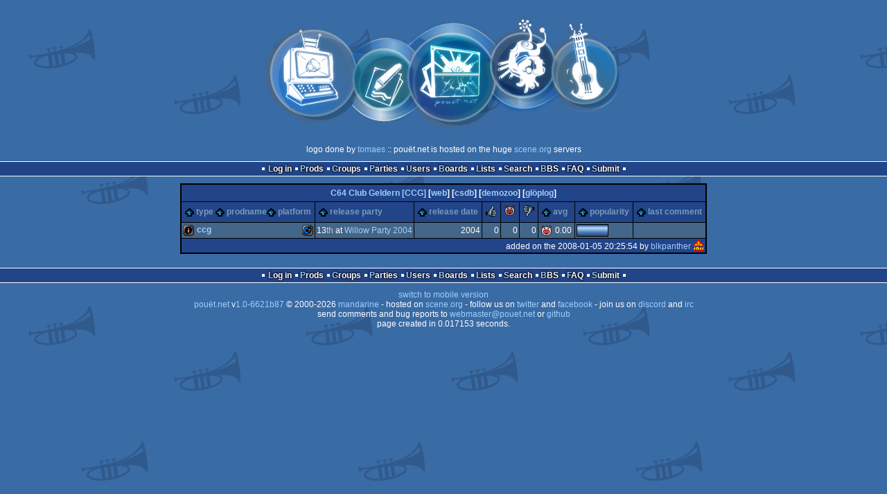

--- FILE ---
content_type: text/html; charset=utf-8
request_url: https://www.pouet.net/groups.php?which=8921&order=views
body_size: 2481
content:
<!DOCTYPE html>
<html xmlns="http://www.w3.org/1999/xhtml" lang="en">
<head>
  <title>C64 Club Geldern :: pouët.net</title>

  <link rel="icon" href="/favicon.svg" type="image/svg+xml"/>
  <link rel="alternate icon" href="/favicon.ico" type="image/x-icon"/>
  <link rel="search" type="application/opensearchdescription+xml" href="opensearch_prod.xml" title="pouët.net: prod search" />
  <link rel="canonical" href="https://www.pouet.net/groups.php?which=8921&amp;order=views"/>
  <link rel="alternate" media="only screen and (max-width: 640px)" href="https://m.pouet.net/groups.php?which=8921&amp;order=views">
  <link rel="alternate" href="export/lastprodsreleased.rss.php" type="application/rss+xml" title="pouët.net: last prods released">
  <link rel="alternate" href="export/lastprodsadded.rss.php" type="application/rss+xml" title="pouët.net: last prods added">
  <link rel="alternate" href="export/lastbbsposts.rss.php" type="application/rss+xml" title="pouët.net: last bbs posts">

  <link rel="stylesheet" type="text/css" href="styles/001/types.css?1747393803" media="screen" />
  <link rel="stylesheet" type="text/css" href="styles/001/style.css?1747393803" media="screen" />
    
  <meta property="og:type" content="website"/>
  <meta property="og:site_name" content="pouët.net"/>
  <script type="application/ld+json">{"@context":"https:\/\/schema.org\/"}</script>
  

  <script>
  <!--
    var pixelWidth = screen.width;
    var Pouet = {};
    Pouet.isMobile = false;
    
    var newsTickers = {};
  //-->
  </script>
  <script src="./prototype.js"></script>
  <script src="./jsonp.js"></script>
  <script src="./cookie.js"></script>
  <script src="./autocompleter.js"></script>
  <script src="./script.js?1743470342"></script>

  <!--[if lt IE 9]><script src="//ie7-js.googlecode.com/svn/version/2.1(beta4)/IE9.js"></script><![endif]-->
  <!--[if IE]><script src="//html5shiv.googlecode.com/svn/trunk/html5.js"></script><![endif]-->

  <meta name="theme-color" content="#396BA5" />
  <meta http-equiv="Content-Type" content="text/html; charset=utf-8" />
  <meta name="description" content="pouët.net - your online demoscene resource"/>
  <meta name="keywords" content="pouët.net,pouët,pouet.net,pouet,256b,1k,4k,40k,64k,cracktro,demo,dentro,diskmag,intro,invitation,lobster sex,musicdisk,Amiga AGA,Amiga ECS,Amiga PPC,Amstrad CPC,Atari ST,BeOS,Commodore 64,Falcon,MS-Dos,Linux,MacOS,Windows"/>
</head>
<body>
<header>
  <h1>pouët.net</h1>
  <div id='logo'>
    <a href="./index.php"><img src="https://content.pouet.net/logos/_20080804_4.jpg" alt="logo"/></a>
    <p>logo done by <a href='user.php?who=619' class='user badge-bronze'>tomaes</a> :: pouët.net is hosted on the huge <a href="http://www.scene.org/">scene.org</a> servers</p>
  </div>
</header>
<nav id="topbar">
  <ul>
   <li><a href="login.php?return=groups.php?which=8921&amp;order=views">Log in</a></li>
   <li><a href="prodlist.php">Prods</a></li>
   <li><a href="groups.php">Groups</a></li>
   <li><a href="parties.php">Parties</a></li>
   <li><a href="userlist.php">Users</a></li>
   <li><a href="boards.php">Boards</a></li>
   <li><a href="lists.php">Lists</a></li>
   <li><a href="search.php">Search</a></li>
   <li><a href="bbs.php">BBS</a></li>
   <li><a href="faq.php">FAQ</a></li>
   <li><a href="submit.php">Submit</a></li>
  </ul>
</nav>
<div id='content'>
<table id='pouetbox_groupmain' class='boxtable pagedtable'>
<tr>
<th colspan='9' id='groupname'>
<a href='groups.php?which=8921'>C64 Club Geldern [CCG]</a> [<a href='http://home.arcor.de/krugix/c64/c64.htm'>web</a>] [<a href='http://csdb.dk/group/?id=2607'>csdb</a>] [<a href='http://demozoo.org/groups/90424/'>demozoo</a>] [<a href='gloperator_log.php?which=8921&amp;what=group'>glöplog</a>]
<div id='adminlinks'></div></th>
</tr>
<tr class='sortable'>
<th><a href='/groups.php?which=8921&amp;order=type' class=' sort_type'>type</a>
 <a href='/groups.php?which=8921&amp;order=name' class=' sort_name'>prodname</a> 
 <a href='/groups.php?which=8921&amp;order=platform' class=' sort_platform'>platform</a></th>
<th><a href='/groups.php?which=8921&amp;order=party' class=' sort_party'>release party</a></th>
<th><a href='/groups.php?which=8921&amp;order=release' class=' sort_release'>release date</a></th>
<th><a href='/groups.php?which=8921&amp;order=thumbup' class=' sort_thumbup'><span class='rulez' title='rulez'>rulez</span></a></th>
<th><a href='/groups.php?which=8921&amp;order=thumbpig' class=' sort_thumbpig'><span class='isok' title='piggie'>piggie</span></a></th>
<th><a href='/groups.php?which=8921&amp;order=thumbdown' class=' sort_thumbdown'><span class='sucks' title='sucks'>sucks</span></a></th>
<th><a href='/groups.php?which=8921&amp;order=avg' class=' sort_avg'>avg</a></th>
<th><a href='/groups.php?which=8921&amp;order=views&amp;reverse=1' class='selected sort_views'>popularity</a></th>
<th><a href='/groups.php?which=8921&amp;order=latestcomment' class=' sort_latestcomment'>last comment</a></th>
</tr>
<tr>
<td>
<span class='typeiconlist'><span class='typei type_intro' title='intro'>intro</span>
</span><span class='platformiconlist'><span class='platformi os_commodore64' title='Commodore 64'>Commodore 64</span>
</span><span class='prod'><a href='prod.php?which=39498'>CCG</a></span>
</td>
<td>
13<span class='ordinal'>th</span> at <a href='party.php?which=594&amp;when=2004'>Willow Party 2004</a></td>
<td class='date'>2004</td>
<td class='votes'>0</td>
<td class='votes'>0</td>
<td class='votes'>0</td>
<td class='votesavg'><span class='isok' title='isok'>0.00</span></td>
<td><div class='innerbar_solo' style='width: 44px' title='44%'>&nbsp;<span>44%</span></div></td>
<td>&nbsp;</td></tr>
<tr>
 <td class='foot' colspan='9'>added on the 2008-01-05 20:25:54 by <a href='user.php?who=2229' class='user badge-silver'>blkpanther</a> <a href='user.php?who=2229' class='usera' title="blkpanther"><img src='https://content.pouet.net/avatars/aln_rzr.gif' alt="blkpanther" loading='lazy' class='avatar'/></a></td>
</tr>
</table>
</div>
<nav id="bottombar">
  <ul>
   <li><a href="login.php?return=groups.php?which=8921&amp;order=views">Log in</a></li>
   <li><a href="prodlist.php">Prods</a></li>
   <li><a href="groups.php">Groups</a></li>
   <li><a href="parties.php">Parties</a></li>
   <li><a href="userlist.php">Users</a></li>
   <li><a href="boards.php">Boards</a></li>
   <li><a href="lists.php">Lists</a></li>
   <li><a href="search.php">Search</a></li>
   <li><a href="bbs.php">BBS</a></li>
   <li><a href="faq.php">FAQ</a></li>
   <li><a href="submit.php">Submit</a></li>
  </ul>
</nav>
<footer>

<ul>
  <li><a href="//m.pouet.net/groups.php?which=8921&order=views">switch to mobile version</a></li>
  <li>
    <a href="index.php">pouët.net</a> v<a href="https://github.com/pouetnet/pouet-www">1.0-6621b87</a> &copy; 2000-2026 <a href="groups.php?which=5">mandarine</a>
    - hosted on <a href="http://www.scene.org/">scene.org</a>
    - follow us on <a href="https://twitter.com/pouetdotnet">twitter</a> and <a href="https://www.facebook.com/pouet.dot.net">facebook</a>
    - join us on <a href="https://discord.gg/MCDXrrB">discord</a> and <a href="https://webchat.ircnet.net/?channels=%23pouet.net&uio=OT10cnVlde">irc</a>
  </li>
  <li>
    send comments and bug reports to <a href="mailto:webmaster@pouet.net">webmaster@pouet.net</a>
    or <a href="https://github.com/pouetnet/pouet-www">github</a>
  </li>
<li>page created in 0.017153 seconds.</li>
</ul>
</footer></body>
</html>
